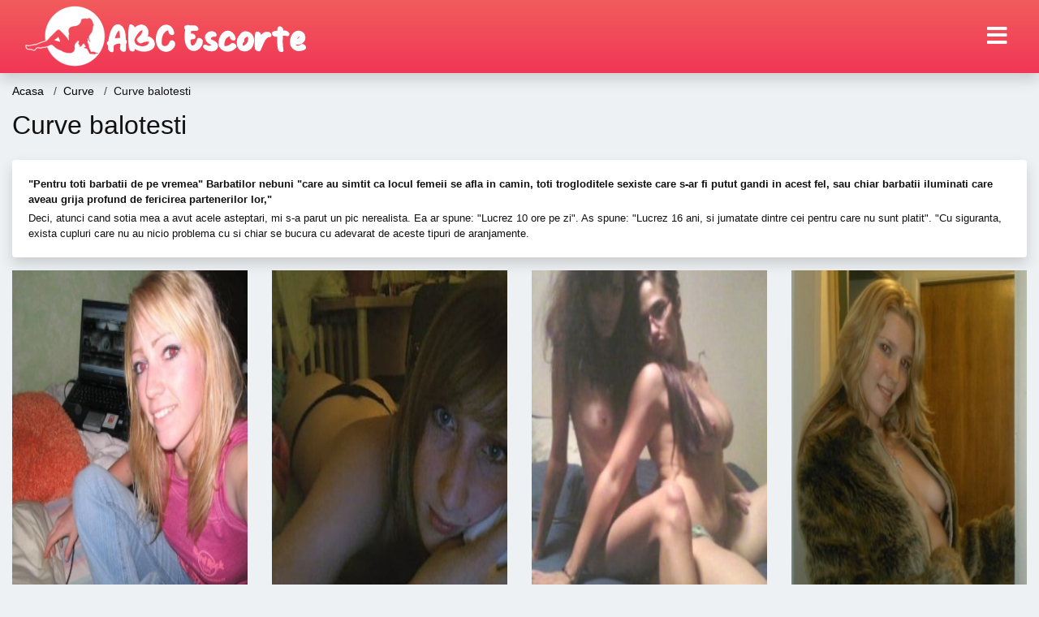

--- FILE ---
content_type: text/html; charset=UTF-8
request_url: https://curve.abcescorte.com/curve-balotesti
body_size: 10038
content:
<!doctype html>
<html lang="ro">
<head>
<meta charset="utf-8">
<meta name="viewport" content="width=device-width, initial-scale=1, shrink-to-fit=no">

<title>Curve balotesti</title>


<link rel="dns-prefetch" href="//www.mediacx.com">
<link rel="dns-prefetch" href="//fonts.googleapis.com">
<link rel="dns-prefetch" href="//cdnjs.cloudflare.com">
<link rel="dns-prefetch" href="//cdn.jsdelivr.net">

<!--<link href="//fonts.googleapis.com/css2?family=Roboto:wght@300;400;600;700;800&display=swap" rel="stylesheet">-->

<link href="//cdnjs.cloudflare.com/ajax/libs/font-awesome/5.13.0/css/all.min.css" rel="stylesheet">

<style>
:root {
    --header-bg-color-from: #f25c5c;
    --header-bg-color-to: #f13656;
    --header-text-color: ;
    --site-bg-color: #eef1f4;
    --site-text-color: #111111;
    --site-link-color: #f13656;
    --site-link-hover-color: #f13656;
    --site-theme-color: #f13656;
    --site-home-slider-bg-color: ;
    --home-newprofiles-bg-color: #ffffff;
    --site-home-icons-color: ;
    --profiles-btn-bg-color: #f13656;
    --profiles-btn-text-color: #ffffff;
}
.hi1 { background-image: url(/upload/abcescorte.com/design/home/sex-escorte-de-lux.jpg) !important;}

</style>

<link href="/assets/css/prod/bootstrap.min.css?v=202204111456" rel="stylesheet">
<link href="/assets/css/prod/styles.css?v=202204111456" rel="stylesheet">

<link rel="canonical" href="https://curve.abcescorte.com/curve-balotesti">
<link rel="shortcut icon" href="https://abcescorte.com/upload/abcescorte.com/design/favicon.png">



<script src="/sixupush.sw.js?version=2.0.1"></script>


</head>
<body>


<div class="">

<header class="mainHeader small">
    
    <div class="position-relative">
        <div class="navbg bg-warning"></div>
        <nav class="navbar navbar-expand-lg navbar-dark shadow py-0">
            <div class="container-fluid">
                <a class="navbar-brand fs20 fs26-md" href="https://abcescorte.com/">
                                        <img src="https://abcescorte.com/upload/abcescorte.com/design/logo.png" alt="" class="img-fluid">
                                    </a>
                <button class="navbar-toggler" type="button" data-toggle="collapse" data-target="#navbarMain" aria-controls="navbarMain" aria-expanded="false" aria-label="Meniu"><span class="navbar-toggler-icon"></span></button>
                <div class="collapse navbar-collapse" id="navbarMain">
                    <ul class="navbar-nav ml-auto align-items-center">
                                                                        <li class="nav-item active dropdown">
                            <a class="nav-link dropdown-toggle_ fs28" href="" role="button" data-toggle="dropdown" aria-haspopup="true" aria-expanded="false">
                                <i class="fas fa-bars d-none d-md-inline-block"></i>
                            </a>
                            <div class="dropdown-menu dropdown-menu-right dropdown-multicol" style="z-index: 999 !important;">
                                <div class="dropdown-row">
                                                                                                                <!-- OLD -->
                                                                                                                                                                                <a class="dropdown-item" href="https://alba.abcescorte.com">Alba</a>
                                                                                            <a class="dropdown-item" href="https://arad.abcescorte.com">Arad</a>
                                                                                            <a class="dropdown-item" href="https://arges.abcescorte.com">Arges</a>
                                                                                            <a class="dropdown-item" href="https://bacau.abcescorte.com">Bacau</a>
                                                                                            <a class="dropdown-item" href="https://bihor.abcescorte.com">Bihor</a>
                                                                                            <a class="dropdown-item" href="https://bistrita-nasaud.abcescorte.com">Bistrita-Nasaud</a>
                                                                                            <a class="dropdown-item" href="https://botosani.abcescorte.com">Botosani</a>
                                                                                            <a class="dropdown-item" href="https://braila.abcescorte.com">Braila</a>
                                                                                            <a class="dropdown-item" href="https://brasov.abcescorte.com">Brasov</a>
                                                                                            <a class="dropdown-item" href="https://bucuresti.abcescorte.com">Bucuresti</a>
                                                                                            <a class="dropdown-item" href="https://buzau.abcescorte.com">Buzau</a>
                                                                                            <a class="dropdown-item" href="https://calarasi.abcescorte.com">Calarasi</a>
                                                                                            <a class="dropdown-item" href="https://caras-severin.abcescorte.com">Caras-Severin</a>
                                                                                            <a class="dropdown-item" href="https://cluj.abcescorte.com">Cluj</a>
                                                                                            <a class="dropdown-item" href="https://constanta.abcescorte.com">Constanta</a>
                                                                                            <a class="dropdown-item" href="https://covasna.abcescorte.com">Covasna</a>
                                                                                            <a class="dropdown-item" href="https://dambovita.abcescorte.com">Dambovita</a>
                                                                                            <a class="dropdown-item" href="https://dolj.abcescorte.com">Dolj</a>
                                                                                            <a class="dropdown-item" href="https://galati.abcescorte.com">Galati</a>
                                                                                            <a class="dropdown-item" href="https://giurgiu.abcescorte.com">Giurgiu</a>
                                                                                            <a class="dropdown-item" href="https://gorj.abcescorte.com">Gorj</a>
                                                                                            <a class="dropdown-item" href="https://harghita.abcescorte.com">Harghita</a>
                                                                                            <a class="dropdown-item" href="https://hunedoara.abcescorte.com">Hunedoara</a>
                                                                                            <a class="dropdown-item" href="https://ialomita.abcescorte.com">Ialomita</a>
                                                                                            <a class="dropdown-item" href="https://iasi.abcescorte.com">Iasi</a>
                                                                                            <a class="dropdown-item" href="https://ilfov.abcescorte.com">Ilfov</a>
                                                                                            <a class="dropdown-item" href="https://maramures.abcescorte.com">Maramures</a>
                                                                                            <a class="dropdown-item" href="https://mehedinti.abcescorte.com">Mehedinti</a>
                                                                                            <a class="dropdown-item" href="https://mures.abcescorte.com">Mures</a>
                                                                                            <a class="dropdown-item" href="https://neamt.abcescorte.com">Neamt</a>
                                                                                            <a class="dropdown-item" href="https://olt.abcescorte.com">Olt</a>
                                                                                            <a class="dropdown-item" href="https://prahova.abcescorte.com">Prahova</a>
                                                                                            <a class="dropdown-item" href="https://salaj.abcescorte.com">Salaj</a>
                                                                                            <a class="dropdown-item" href="https://satu-mare.abcescorte.com">Satu-Mare</a>
                                                                                            <a class="dropdown-item" href="https://sibiu.abcescorte.com">Sibiu</a>
                                                                                            <a class="dropdown-item" href="https://suceava.abcescorte.com">Suceava</a>
                                                                                            <a class="dropdown-item" href="https://teleorman.abcescorte.com">Teleorman</a>
                                                                                            <a class="dropdown-item" href="https://timis.abcescorte.com">Timis</a>
                                                                                            <a class="dropdown-item" href="https://tulcea.abcescorte.com">Tulcea</a>
                                                                                            <a class="dropdown-item" href="https://valcea.abcescorte.com">Valcea</a>
                                                                                            <a class="dropdown-item" href="https://vaslui.abcescorte.com">Vaslui</a>
                                                                                            <a class="dropdown-item" href="https://vrancea.abcescorte.com">Vrancea</a>
                                                                                                                                                                                            </div>
                            </div>
                        </li>
                                            </ul>
                </div>
            </div>
        </nav>
    </div>

    
    
</header>

<div class="container-fluid">


<ul class="breadcrumbs" itemscope="" itemtype="https://schema.org/BreadcrumbList">
    <li itemprop="itemListElement" itemscope="" itemtype="http://schema.org/ListItem">
        <a itemprop="item" href="https://abcescorte.com/"><span itemprop="name">Acasa</span></a>
        <meta itemprop="position" content="1">
    </li>
            <li itemprop="itemListElement" itemscope="" itemtype="http://schema.org/ListItem">
            <a itemprop="item" href="https://curve.abcescorte.com"> <span itemprop="name">Curve</span></a>
            <meta itemprop="position" content="2">
        </li>
        <li class="current">Curve balotesti</li>
    </ul>

<div class="d-flex py-4">
    <h1 class="fs24 fs32-md m-0">Curve balotesti</h1>
</div>




<div class="card border-0 shadow mb-3">
    <div class="card-body fs13">
        <p class="mb-1"><strong>"Pentru toti barbatii de pe vremea" Barbatilor nebuni "care au simtit ca locul femeii se afla in camin, toti trogloditele sexiste care s-ar fi putut gandi in acest fel, sau chiar barbatii iluminati care aveau grija profund de fericirea partenerilor lor," </strong></p>
        <p class="mb-0">Deci, atunci cand sotia mea a avut acele asteptari, mi s-a parut un pic nerealista. Ea ar spune: "Lucrez 10 ore pe zi". As spune: "Lucrez 16 ani, si jumatate dintre cei pentru care nu sunt platit". "Cu siguranta, exista cupluri care nu au nicio problema cu si chiar se bucura cu adevarat de aceste tipuri de aranjamente.</p>
    </div>
</div>


<div class="profilesList mb-4" data-base="https://abcescorte.com">
    <div class="row">
                <div class="col-12 col-sm-6 col-md-4 col-lg-3 d-md-flex">
        <a href="https://abcescorte.com/escorta/13564" class="profile2 d-flex flex-column minw100 mb-3">
            <div class="image flex-shrink-0">
            <img data-original="https://www.mediacx.com/escorte/upload/thumbs/150-8201553_3564.jpg" alt="Andreea24444" class="lazyload img-fluid w-100" style="height: 446px;">
        </div>
        <div class="text text-success ">
            <div class="name fs15 fs17-md pl-2 mb-1">Andreea24444<span class="age fs16">, 26 ani</span></div>
                                                        </div>
            </a>
</div><div class="col-12 col-sm-6 col-md-4 col-lg-3 d-md-flex">
        <a href="https://abcescorte.com/escorta/19135" class="profile2 d-flex flex-column minw100 mb-3">
            <div class="image flex-shrink-0">
            <img data-original="https://www.mediacx.com/sexfete/upload/thumbs/150-8011208_4135.jpg" alt="Alina63442" class="lazyload img-fluid w-100" style="height: 446px;">
        </div>
        <div class="text ">
            <div class="name fs15 fs17-md pl-2 mb-1">Alina63442<span class="age fs16">, 26 ani</span></div>
                                                        </div>
            </a>
</div><div class="col-12 col-sm-6 col-md-4 col-lg-3 d-md-flex">
        <a href="https://abcescorte.com/escorta/17209" class="profile2 d-flex flex-column minw100 mb-3">
            <div class="image flex-shrink-0">
            <img data-original="https://www.mediacx.com/sexfete/upload/thumbs/150-1685644_2209.jpg" alt="Stellablu" class="lazyload img-fluid w-100" style="height: 446px;">
        </div>
        <div class="text ">
            <div class="name fs15 fs17-md pl-2 mb-1">Stellablu<span class="age fs16">, 34 ani</span></div>
                                                        </div>
            </a>
</div><div class="col-12 col-sm-6 col-md-4 col-lg-3 d-md-flex">
        <a href="https://abcescorte.com/escorta/10386" class="profile2 d-flex flex-column minw100 mb-3">
            <div class="image flex-shrink-0">
            <img data-original="https://www.mediacx.com/escorte/upload/thumbs/150-8920334_386.jpg" alt="Elena_9" class="lazyload img-fluid w-100" style="height: 446px;">
        </div>
        <div class="text ">
            <div class="name fs15 fs17-md pl-2 mb-1">Elena_9<span class="age fs16">, 29 ani</span></div>
                                                        </div>
            </a>
</div><div class="col-12 col-sm-6 col-md-4 col-lg-3 d-md-flex">
        <a href="https://abcescorte.com/escorta/15515" class="profile2 d-flex flex-column minw100 mb-3">
            <div class="image flex-shrink-0">
            <img data-original="https://www.mediacx.com/sexfete/upload/thumbs/150-5159143_515.jpg" alt="Stelute" class="lazyload img-fluid w-100" style="height: 446px;">
        </div>
        <div class="text ">
            <div class="name fs15 fs17-md pl-2 mb-1">Stelute<span class="age fs16">, 34 ani</span></div>
                                                        </div>
            </a>
</div><div class="col-12 col-sm-6 col-md-4 col-lg-3 d-md-flex">
        <a href="https://abcescorte.com/escorta/14103" class="profile2 d-flex flex-column minw100 mb-3">
            <div class="image flex-shrink-0">
            <img data-original="https://www.mediacx.com/escorte/upload/thumbs/150-7901659_4103.jpg" alt="Deealove" class="lazyload img-fluid w-100" style="height: 446px;">
        </div>
        <div class="text ">
            <div class="name fs15 fs17-md pl-2 mb-1">Deealove<span class="age fs16">, 34 ani</span></div>
                                                        </div>
            </a>
</div><div class="col-12 col-sm-6 col-md-4 col-lg-3 d-md-flex">
        <a href="https://abcescorte.com/escorta/19469" class="profile2 d-flex flex-column minw100 mb-3">
            <div class="image flex-shrink-0">
            <img data-original="https://www.mediacx.com/sexfete/upload/thumbs/150-4056942_4469.jpg" alt="Elenuk" class="lazyload img-fluid w-100" style="height: 446px;">
        </div>
        <div class="text ">
            <div class="name fs15 fs17-md pl-2 mb-1">Elenuk<span class="age fs16">, 30 ani</span></div>
                                                        </div>
            </a>
</div><div class="col-12 col-sm-6 col-md-4 col-lg-3 d-md-flex">
        <a href="https://abcescorte.com/escorta/16152" class="profile2 d-flex flex-column minw100 mb-3">
            <div class="image flex-shrink-0">
            <img data-original="https://www.mediacx.com/sexfete/upload/thumbs/150-9068376_1152.jpg" alt="Elysza" class="lazyload img-fluid w-100" style="height: 446px;">
        </div>
        <div class="text ">
            <div class="name fs15 fs17-md pl-2 mb-1">Elysza<span class="age fs16">, 31 ani</span></div>
                                                        </div>
            </a>
</div>    </div>
</div>

<div class="card border-0 shadow mb-3">
    <div class="card-body fs13">
        <p class="mb-1"><strong>Majoritatea Blocului Quebecois si NDP, si unele conservatoare, vor vota, oferind suporterilor 55 - 60 voturi.</strong></p>
        <p class="mb-0">Multi oponenti liberali ai proiectului de lege spun ca raspund pur si simplu la opiniile reprezentantilor lor. Ei au spus ca au fost inundati de plangeri in calea lor de cand guvernul a anuntat mutarea in iunie. "Ba chiar urasc sa merg la magazinul alimentar. Oamenii te prind doar de brat si spun, ce se intampla in Ottawa?</p>
    </div>
</div>


<div class="profilesList mb-4" data-base="https://abcescorte.com">
    <div class="row">
                <div class="col-12 col-sm-6 col-md-4 col-lg-3 d-md-flex">
        <a href="https://abcescorte.com/escorta/10473" class="profile2 d-flex flex-column minw100 mb-3">
            <div class="image flex-shrink-0">
            <img data-original="https://www.mediacx.com/escorte/upload/thumbs/150-8341153_473.jpg" alt="Korra" class="lazyload img-fluid w-100" style="height: 446px;">
        </div>
        <div class="text ">
            <div class="name fs15 fs17-md pl-2 mb-1">Korra<span class="age fs16">, 33 ani</span></div>
                                                        </div>
            </a>
</div><div class="col-12 col-sm-6 col-md-4 col-lg-3 d-md-flex">
        <a href="https://abcescorte.com/escorta/15775" class="profile2 d-flex flex-column minw100 mb-3">
            <div class="image flex-shrink-0">
            <img data-original="https://www.mediacx.com/sexfete/upload/thumbs/150-5593683_775.jpg" alt="Chirvas_laura" class="lazyload img-fluid w-100" style="height: 446px;">
        </div>
        <div class="text ">
            <div class="name fs15 fs17-md pl-2 mb-1">Chirvas_laura<span class="age fs16">, 35 ani</span></div>
                                                        </div>
            </a>
</div><div class="col-12 col-sm-6 col-md-4 col-lg-3 d-md-flex">
        <a href="https://abcescorte.com/escorta/11300" class="profile2 d-flex flex-column minw100 mb-3">
            <div class="image flex-shrink-0">
            <img data-original="https://www.mediacx.com/escorte/upload/thumbs/150-1929721_1300.jpg" alt="B3b3la" class="lazyload img-fluid w-100" style="height: 446px;">
        </div>
        <div class="text ">
            <div class="name fs15 fs17-md pl-2 mb-1">B3b3la<span class="age fs16">, 34 ani</span></div>
                                                        </div>
            </a>
</div><div class="col-12 col-sm-6 col-md-4 col-lg-3 d-md-flex">
        <a href="https://abcescorte.com/escorta/15469" class="profile2 d-flex flex-column minw100 mb-3">
            <div class="image flex-shrink-0">
            <img data-original="https://www.mediacx.com/sexfete/upload/thumbs/150-2965791_469.jpg" alt="Faith_it" class="lazyload img-fluid w-100" style="height: 446px;">
        </div>
        <div class="text ">
            <div class="name fs15 fs17-md pl-2 mb-1">Faith_it<span class="age fs16">, 31 ani</span></div>
                                                        </div>
            </a>
</div><div class="col-12 col-sm-6 col-md-4 col-lg-3 d-md-flex">
        <a href="https://abcescorte.com/escorta/17705" class="profile2 d-flex flex-column minw100 mb-3">
            <div class="image flex-shrink-0">
            <img data-original="https://www.mediacx.com/sexfete/upload/thumbs/150-1014334_2705.jpg" alt="Carmenaviva" class="lazyload img-fluid w-100" style="height: 446px;">
        </div>
        <div class="text ">
            <div class="name fs15 fs17-md pl-2 mb-1">Carmenaviva<span class="age fs16">, 28 ani</span></div>
                                                        </div>
            </a>
</div><div class="col-12 col-sm-6 col-md-4 col-lg-3 d-md-flex">
        <a href="https://abcescorte.com/escorta/14415" class="profile2 d-flex flex-column minw100 mb-3">
            <div class="image flex-shrink-0">
            <img data-original="https://www.mediacx.com/escorte/upload/thumbs/150-1647858_4415.jpg" alt="Carinab" class="lazyload img-fluid w-100" style="height: 446px;">
        </div>
        <div class="text ">
            <div class="name fs15 fs17-md pl-2 mb-1">Carinab<span class="age fs16">, 26 ani</span></div>
                                                        </div>
            </a>
</div><div class="col-12 col-sm-6 col-md-4 col-lg-3 d-md-flex">
        <a href="https://abcescorte.com/escorta/12716" class="profile2 d-flex flex-column minw100 mb-3">
            <div class="image flex-shrink-0">
            <img data-original="https://www.mediacx.com/escorte/upload/thumbs/150-9450977_2716.jpg" alt="Popanarcisa" class="lazyload img-fluid w-100" style="height: 446px;">
        </div>
        <div class="text ">
            <div class="name fs15 fs17-md pl-2 mb-1">Popanarcisa<span class="age fs16">, 26 ani</span></div>
                                                        </div>
            </a>
</div><div class="col-12 col-sm-6 col-md-4 col-lg-3 d-md-flex">
        <a href="https://abcescorte.com/escorta/14094" class="profile2 d-flex flex-column minw100 mb-3">
            <div class="image flex-shrink-0">
            <img data-original="https://www.mediacx.com/escorte/upload/thumbs/150-4429837_4094.jpg" alt="Carla_l64" class="lazyload img-fluid w-100" style="height: 446px;">
        </div>
        <div class="text ">
            <div class="name fs15 fs17-md pl-2 mb-1">Carla_l64<span class="age fs16">, 34 ani</span></div>
                                                        </div>
            </a>
</div>    </div>
</div>

<div class="card border-0 shadow mb-3">
    <div class="card-body fs13">
        <p class="mb-1"><strong>Dar scenele de sex sunt coapte atat pentru esecurile comunicarii, cat si pentru abuzurile deliberate de putere, care, in absenta unui protocol clar, pot fi greu de diferentiat.</strong></p>
        <p class="mb-0">In decembrie, The Hollywood Reporter a raportat ca Ruth Wilson a parasit "The Affair" din Showtime in parte din cauza modului in care au fost gestionate scenele de sex ale emisiunii; surse au sustinut ca s-a simtit presata peste nivelul ei de confort pe platou si ignorata cand a luat obiectii cu frecventa nuditatii din emisiune.</p>
    </div>
</div>


<div class="profilesList mb-4" data-base="https://abcescorte.com">
    <div class="row">
                <div class="col-12 col-sm-6 col-md-4 col-lg-3 d-md-flex">
        <a href="https://abcescorte.com/escorta/11110" class="profile2 d-flex flex-column minw100 mb-3">
            <div class="image flex-shrink-0">
            <img data-original="https://www.mediacx.com/escorte/upload/thumbs/150-6753895_1110.jpg" alt="Oana_cristina" class="lazyload img-fluid w-100" style="height: 446px;">
        </div>
        <div class="text ">
            <div class="name fs15 fs17-md pl-2 mb-1">Oana_cristina<span class="age fs16">, 34 ani</span></div>
                                                        </div>
            </a>
</div><div class="col-12 col-sm-6 col-md-4 col-lg-3 d-md-flex">
        <a href="https://abcescorte.com/escorta/19617" class="profile2 d-flex flex-column minw100 mb-3">
            <div class="image flex-shrink-0">
            <img data-original="https://www.mediacx.com/sexfete/upload/thumbs/150-2160001_4617.jpg" alt="Marinmariana1957" class="lazyload img-fluid w-100" style="height: 446px;">
        </div>
        <div class="text ">
            <div class="name fs15 fs17-md pl-2 mb-1">Marinmariana1957<span class="age fs16">, 25 ani</span></div>
                                                        </div>
            </a>
</div><div class="col-12 col-sm-6 col-md-4 col-lg-3 d-md-flex">
        <a href="https://abcescorte.com/escorta/13183" class="profile2 d-flex flex-column minw100 mb-3">
            <div class="image flex-shrink-0">
            <img data-original="https://www.mediacx.com/escorte/upload/thumbs/150-7260019_3183.jpg" alt="Kkarina" class="lazyload img-fluid w-100" style="height: 446px;">
        </div>
        <div class="text ">
            <div class="name fs15 fs17-md pl-2 mb-1">Kkarina<span class="age fs16">, 26 ani</span></div>
                                                        </div>
            </a>
</div><div class="col-12 col-sm-6 col-md-4 col-lg-3 d-md-flex">
        <a href="https://abcescorte.com/escorta/19412" class="profile2 d-flex flex-column minw100 mb-3">
            <div class="image flex-shrink-0">
            <img data-original="https://www.mediacx.com/sexfete/upload/thumbs/150-8971606_4412.jpg" alt="Alinushhh4u" class="lazyload img-fluid w-100" style="height: 446px;">
        </div>
        <div class="text ">
            <div class="name fs15 fs17-md pl-2 mb-1">Alinushhh4u<span class="age fs16">, 32 ani</span></div>
                                                        </div>
            </a>
</div><div class="col-12 col-sm-6 col-md-4 col-lg-3 d-md-flex">
        <a href="https://abcescorte.com/escorta/10577" class="profile2 d-flex flex-column minw100 mb-3">
            <div class="image flex-shrink-0">
            <img data-original="https://www.mediacx.com/escorte/upload/thumbs/150-3124010_577.jpg" alt="Nathalia_judith85" class="lazyload img-fluid w-100" style="height: 446px;">
        </div>
        <div class="text ">
            <div class="name fs15 fs17-md pl-2 mb-1">Nathalia_judith85<span class="age fs16">, 29 ani</span></div>
                                                        </div>
            </a>
</div><div class="col-12 col-sm-6 col-md-4 col-lg-3 d-md-flex">
        <a href="https://abcescorte.com/escorta/17584" class="profile2 d-flex flex-column minw100 mb-3">
            <div class="image flex-shrink-0">
            <img data-original="https://www.mediacx.com/sexfete/upload/thumbs/150-7053187_2584.jpg" alt="Andreea20" class="lazyload img-fluid w-100" style="height: 446px;">
        </div>
        <div class="text ">
            <div class="name fs15 fs17-md pl-2 mb-1">Andreea20<span class="age fs16">, 29 ani</span></div>
                                                        </div>
            </a>
</div><div class="col-12 col-sm-6 col-md-4 col-lg-3 d-md-flex">
        <a href="https://abcescorte.com/escorta/15246" class="profile2 d-flex flex-column minw100 mb-3">
            <div class="image flex-shrink-0">
            <img data-original="https://www.mediacx.com/sexfete/upload/thumbs/150-8916195_246.jpg" alt="Addyyna" class="lazyload img-fluid w-100" style="height: 446px;">
        </div>
        <div class="text ">
            <div class="name fs15 fs17-md pl-2 mb-1">Addyyna<span class="age fs16">, 30 ani</span></div>
                                                        </div>
            </a>
</div><div class="col-12 col-sm-6 col-md-4 col-lg-3 d-md-flex">
        <a href="https://abcescorte.com/escorta/16981" class="profile2 d-flex flex-column minw100 mb-3">
            <div class="image flex-shrink-0">
            <img data-original="https://www.mediacx.com/sexfete/upload/thumbs/150-1003971_1981.jpg" alt="Lookingforfun8003" class="lazyload img-fluid w-100" style="height: 446px;">
        </div>
        <div class="text ">
            <div class="name fs15 fs17-md pl-2 mb-1">Lookingforfun8003<span class="age fs16">, 30 ani</span></div>
                                                        </div>
            </a>
</div>    </div>
</div>

<div class="card border-0 shadow mb-3">
    <div class="card-body fs13">
        <p class="mb-1"><strong>Dupa ce copiii au fost gasiti in Florida luna urmatoare, au fost intervievati de detectivi.</strong></p>
        <p class="mb-0">Copiii le-au spus politistilor din Tallahassee ca sunt "inrolati la o" scoala inteligenta "din Mexic si nu pot oferi nicio informatie pozitiva cu privire la parintii lor", se arata intr-un dosar. Copiii erau extrem de flamanzi si urinati si defecati pe podea in timpul interviurilor. Copiii "au vorbit si despre alti copii din Washington DC si au declarat ca sunt sub controlul" apelantului de joc ", [redacut]", se arata in dosar.</p>
    </div>
</div>


<div class="profilesList mb-4" data-base="https://abcescorte.com">
    <div class="row">
                <div class="col-12 col-sm-6 col-md-4 col-lg-3 d-md-flex">
        <a href="https://abcescorte.com/escorta/13120" class="profile2 d-flex flex-column minw100 mb-3">
            <div class="image flex-shrink-0">
            <img data-original="https://www.mediacx.com/escorte/upload/thumbs/150-7943565_3120.jpg" alt="Dianah" class="lazyload img-fluid w-100" style="height: 446px;">
        </div>
        <div class="text ">
            <div class="name fs15 fs17-md pl-2 mb-1">Dianah<span class="age fs16">, 34 ani</span></div>
                                                        </div>
            </a>
</div><div class="col-12 col-sm-6 col-md-4 col-lg-3 d-md-flex">
        <a href="https://abcescorte.com/escorta/19530" class="profile2 d-flex flex-column minw100 mb-3">
            <div class="image flex-shrink-0">
            <img data-original="https://www.mediacx.com/sexfete/upload/thumbs/150-2309317_4530.jpg" alt="Bernadette" class="lazyload img-fluid w-100" style="height: 446px;">
        </div>
        <div class="text ">
            <div class="name fs15 fs17-md pl-2 mb-1">Bernadette<span class="age fs16">, 29 ani</span></div>
                                                        </div>
            </a>
</div><div class="col-12 col-sm-6 col-md-4 col-lg-3 d-md-flex">
        <a href="https://abcescorte.com/escorta/12120" class="profile2 d-flex flex-column minw100 mb-3">
            <div class="image flex-shrink-0">
            <img data-original="https://www.mediacx.com/escorte/upload/thumbs/150-3248707_2120.jpg" alt="Ankiss" class="lazyload img-fluid w-100" style="height: 446px;">
        </div>
        <div class="text ">
            <div class="name fs15 fs17-md pl-2 mb-1">Ankiss<span class="age fs16">, 33 ani</span></div>
                                                        </div>
            </a>
</div><div class="col-12 col-sm-6 col-md-4 col-lg-3 d-md-flex">
        <a href="https://abcescorte.com/escorta/15462" class="profile2 d-flex flex-column minw100 mb-3">
            <div class="image flex-shrink-0">
            <img data-original="https://www.mediacx.com/sexfete/upload/thumbs/150-8950885_462.jpg" alt="Lisa1975" class="lazyload img-fluid w-100" style="height: 446px;">
        </div>
        <div class="text ">
            <div class="name fs15 fs17-md pl-2 mb-1">Lisa1975<span class="age fs16">, 29 ani</span></div>
                                                        </div>
            </a>
</div><div class="col-12 col-sm-6 col-md-4 col-lg-3 d-md-flex">
        <a href="https://abcescorte.com/escorta/14302" class="profile2 d-flex flex-column minw100 mb-3">
            <div class="image flex-shrink-0">
            <img data-original="https://www.mediacx.com/escorte/upload/thumbs/150-4575705_4302.jpg" alt="Fata" class="lazyload img-fluid w-100" style="height: 446px;">
        </div>
        <div class="text ">
            <div class="name fs15 fs17-md pl-2 mb-1">Fata<span class="age fs16">, 29 ani</span></div>
                                                        </div>
            </a>
</div><div class="col-12 col-sm-6 col-md-4 col-lg-3 d-md-flex">
        <a href="https://abcescorte.com/escorta/11351" class="profile2 d-flex flex-column minw100 mb-3">
            <div class="image flex-shrink-0">
            <img data-original="https://www.mediacx.com/escorte/upload/thumbs/150-3187007_1351.jpg" alt="Prin" class="lazyload img-fluid w-100" style="height: 446px;">
        </div>
        <div class="text ">
            <div class="name fs15 fs17-md pl-2 mb-1">Prin<span class="age fs16">, 28 ani</span></div>
                                                        </div>
            </a>
</div><div class="col-12 col-sm-6 col-md-4 col-lg-3 d-md-flex">
        <a href="https://abcescorte.com/escorta/15243" class="profile2 d-flex flex-column minw100 mb-3">
            <div class="image flex-shrink-0">
            <img data-original="https://www.mediacx.com/sexfete/upload/thumbs/150-6225443_243.jpg" alt="Ady_elena" class="lazyload img-fluid w-100" style="height: 446px;">
        </div>
        <div class="text ">
            <div class="name fs15 fs17-md pl-2 mb-1">Ady_elena<span class="age fs16">, 29 ani</span></div>
                                                        </div>
            </a>
</div><div class="col-12 col-sm-6 col-md-4 col-lg-3 d-md-flex">
        <a href="https://abcescorte.com/escorta/12053" class="profile2 d-flex flex-column minw100 mb-3">
            <div class="image flex-shrink-0">
            <img data-original="https://www.mediacx.com/escorte/upload/thumbs/150-3451278_2053.jpg" alt="Ralla" class="lazyload img-fluid w-100" style="height: 446px;">
        </div>
        <div class="text ">
            <div class="name fs15 fs17-md pl-2 mb-1">Ralla<span class="age fs16">, 27 ani</span></div>
                                                        </div>
            </a>
</div>    </div>
</div>

<div class="card border-0 shadow mb-3">
    <div class="card-body fs13">
        <p class="mb-1"><strong>"Obsesie putin probabila" a fost mentionata intr-un Newsweek recentcover-ul lui Katie Roiphe care a explorat interesul reinnoit pentru S&M in randul femeilor mai tinere, iar apoi a fost rasturnata pe carbuni de Virginia Heffernan intr-o respingere a </strong></p>
        <p class="mb-0">Ea si concluzioneaza ca are nevoie de un premiu Nobel pentru onestitatea salbatica si proza â€‹â€‹lapidara? Nu cum imi amintesc. A lua ceva, ceva nu este in regula cu Daphne Merkin. " (La care voi adauga doar ca raspunsul lui Heffernan mi-a pus in minte o remarca pe care jurnalistul Richard Goldstein a facut-o candva despre o scena de sex infam in Last Tango din Paris : "Nu exista unitate in fanteziile oamenilor; unii dintre noi vor crede intotdeauna un stick de unt este pentru paine.</p>
    </div>
</div>


<div class="profilesList mb-4" data-base="https://abcescorte.com">
    <div class="row">
                <div class="col-12 col-sm-6 col-md-4 col-lg-3 d-md-flex">
        <a href="https://abcescorte.com/escorta/17301" class="profile2 d-flex flex-column minw100 mb-3">
            <div class="image flex-shrink-0">
            <img data-original="https://www.mediacx.com/sexfete/upload/thumbs/150-4774282_2301.jpg" alt="Radescu" class="lazyload img-fluid w-100" style="height: 446px;">
        </div>
        <div class="text ">
            <div class="name fs15 fs17-md pl-2 mb-1">Radescu<span class="age fs16">, 29 ani</span></div>
                                                        </div>
            </a>
</div><div class="col-12 col-sm-6 col-md-4 col-lg-3 d-md-flex">
        <a href="https://abcescorte.com/escorta/13340" class="profile2 d-flex flex-column minw100 mb-3">
            <div class="image flex-shrink-0">
            <img data-original="https://www.mediacx.com/escorte/upload/thumbs/150-4850697_3340.jpg" alt="Iulianah" class="lazyload img-fluid w-100" style="height: 446px;">
        </div>
        <div class="text ">
            <div class="name fs15 fs17-md pl-2 mb-1">Iulianah<span class="age fs16">, 35 ani</span></div>
                                                        </div>
            </a>
</div><div class="col-12 col-sm-6 col-md-4 col-lg-3 d-md-flex">
        <a href="https://abcescorte.com/escorta/11492" class="profile2 d-flex flex-column minw100 mb-3">
            <div class="image flex-shrink-0">
            <img data-original="https://www.mediacx.com/escorte/upload/thumbs/150-4758384_1492.jpg" alt="Laurenta" class="lazyload img-fluid w-100" style="height: 446px;">
        </div>
        <div class="text ">
            <div class="name fs15 fs17-md pl-2 mb-1">Laurenta<span class="age fs16">, 25 ani</span></div>
                                                        </div>
            </a>
</div><div class="col-12 col-sm-6 col-md-4 col-lg-3 d-md-flex">
        <a href="https://abcescorte.com/escorta/17945" class="profile2 d-flex flex-column minw100 mb-3">
            <div class="image flex-shrink-0">
            <img data-original="https://www.mediacx.com/sexfete/upload/thumbs/150-3813451_2945.jpg" alt="Chansondeau" class="lazyload img-fluid w-100" style="height: 446px;">
        </div>
        <div class="text ">
            <div class="name fs15 fs17-md pl-2 mb-1">Chansondeau<span class="age fs16">, 30 ani</span></div>
                                                        </div>
            </a>
</div><div class="col-12 col-sm-6 col-md-4 col-lg-3 d-md-flex">
        <a href="https://abcescorte.com/escorta/10775" class="profile2 d-flex flex-column minw100 mb-3">
            <div class="image flex-shrink-0">
            <img data-original="https://www.mediacx.com/escorte/upload/thumbs/150-7258104_775.jpg" alt="Alexa_tm" class="lazyload img-fluid w-100" style="height: 446px;">
        </div>
        <div class="text ">
            <div class="name fs15 fs17-md pl-2 mb-1">Alexa_tm<span class="age fs16">, 30 ani</span></div>
                                                        </div>
            </a>
</div><div class="col-12 col-sm-6 col-md-4 col-lg-3 d-md-flex">
        <a href="https://abcescorte.com/escorta/10715" class="profile2 d-flex flex-column minw100 mb-3">
            <div class="image flex-shrink-0">
            <img data-original="https://www.mediacx.com/escorte/upload/thumbs/150-4774621_715.jpg" alt="Daiana2008" class="lazyload img-fluid w-100" style="height: 446px;">
        </div>
        <div class="text ">
            <div class="name fs15 fs17-md pl-2 mb-1">Daiana2008<span class="age fs16">, 31 ani</span></div>
                                                        </div>
            </a>
</div><div class="col-12 col-sm-6 col-md-4 col-lg-3 d-md-flex">
        <a href="https://abcescorte.com/escorta/18397" class="profile2 d-flex flex-column minw100 mb-3">
            <div class="image flex-shrink-0">
            <img data-original="https://www.mediacx.com/sexfete/upload/thumbs/150-9268298_3397.jpg" alt="Adina2ch" class="lazyload img-fluid w-100" style="height: 446px;">
        </div>
        <div class="text ">
            <div class="name fs15 fs17-md pl-2 mb-1">Adina2ch<span class="age fs16">, 27 ani</span></div>
                                                        </div>
            </a>
</div><div class="col-12 col-sm-6 col-md-4 col-lg-3 d-md-flex">
        <a href="https://abcescorte.com/escorta/12093" class="profile2 d-flex flex-column minw100 mb-3">
            <div class="image flex-shrink-0">
            <img data-original="https://www.mediacx.com/escorte/upload/thumbs/150-7371622_2093.jpg" alt="Foxy06" class="lazyload img-fluid w-100" style="height: 446px;">
        </div>
        <div class="text ">
            <div class="name fs15 fs17-md pl-2 mb-1">Foxy06<span class="age fs16">, 31 ani</span></div>
                                                        </div>
            </a>
</div>    </div>
</div>

<div class="card border-0 shadow mb-3">
    <div class="card-body fs13">
        <p class="mb-1"><strong>Si aceasta disparitate tinde sa nu se extinda nici in timp.</strong></p>
        <p class="mb-0">In general, barbatii pot reusi sa isi doreasca ceea ce au deja, in timp ce femeile se lupta cu asta. Marta Meana, de la Universitatea din Nevada, din Las Vegas, a exprimat-o, pur si simplu, intr-un interviu cu mine la conferinta anuala a Societatii pentru terapie sexuala si cercetare din 2017. "Relatiile de lunga durata sunt dure la dorinta si in special la dorinta feminina ", a spus ea. spus.</p>
    </div>
</div>


<div class="profilesList mb-4" data-base="https://abcescorte.com">
    <div class="row">
                <div class="col-12 col-sm-6 col-md-4 col-lg-3 d-md-flex">
        <a href="https://abcescorte.com/escorta/16446" class="profile2 d-flex flex-column minw100 mb-3">
            <div class="image flex-shrink-0">
            <img data-original="https://www.mediacx.com/sexfete/upload/thumbs/150-6728879_1446.jpg" alt="Passiflora" class="lazyload img-fluid w-100" style="height: 446px;">
        </div>
        <div class="text ">
            <div class="name fs15 fs17-md pl-2 mb-1">Passiflora<span class="age fs16">, 25 ani</span></div>
                                                        </div>
            </a>
</div><div class="col-12 col-sm-6 col-md-4 col-lg-3 d-md-flex">
        <a href="https://abcescorte.com/escorta/18276" class="profile2 d-flex flex-column minw100 mb-3">
            <div class="image flex-shrink-0">
            <img data-original="https://www.mediacx.com/sexfete/upload/thumbs/150-4487352_3276.jpg" alt="Miruna26" class="lazyload img-fluid w-100" style="height: 446px;">
        </div>
        <div class="text ">
            <div class="name fs15 fs17-md pl-2 mb-1">Miruna26<span class="age fs16">, 26 ani</span></div>
                                                        </div>
            </a>
</div><div class="col-12 col-sm-6 col-md-4 col-lg-3 d-md-flex">
        <a href="https://abcescorte.com/escorta/11454" class="profile2 d-flex flex-column minw100 mb-3">
            <div class="image flex-shrink-0">
            <img data-original="https://www.mediacx.com/escorte/upload/thumbs/150-9273256_1454.jpg" alt="Clara_z" class="lazyload img-fluid w-100" style="height: 446px;">
        </div>
        <div class="text ">
            <div class="name fs15 fs17-md pl-2 mb-1">Clara_z<span class="age fs16">, 28 ani</span></div>
                                                        </div>
            </a>
</div><div class="col-12 col-sm-6 col-md-4 col-lg-3 d-md-flex">
        <a href="https://abcescorte.com/escorta/19376" class="profile2 d-flex flex-column minw100 mb-3">
            <div class="image flex-shrink-0">
            <img data-original="https://www.mediacx.com/sexfete/upload/thumbs/150-5717546_4376.jpg" alt="Iuliana25" class="lazyload img-fluid w-100" style="height: 446px;">
        </div>
        <div class="text ">
            <div class="name fs15 fs17-md pl-2 mb-1">Iuliana25<span class="age fs16">, 30 ani</span></div>
                                                        </div>
            </a>
</div><div class="col-12 col-sm-6 col-md-4 col-lg-3 d-md-flex">
        <a href="https://abcescorte.com/escorta/14245" class="profile2 d-flex flex-column minw100 mb-3">
            <div class="image flex-shrink-0">
            <img data-original="https://www.mediacx.com/escorte/upload/thumbs/150-7337216_4245.jpg" alt="Claudia1979" class="lazyload img-fluid w-100" style="height: 446px;">
        </div>
        <div class="text ">
            <div class="name fs15 fs17-md pl-2 mb-1">Claudia1979<span class="age fs16">, 32 ani</span></div>
                                                        </div>
            </a>
</div><div class="col-12 col-sm-6 col-md-4 col-lg-3 d-md-flex">
        <a href="https://abcescorte.com/escorta/15492" class="profile2 d-flex flex-column minw100 mb-3">
            <div class="image flex-shrink-0">
            <img data-original="https://www.mediacx.com/sexfete/upload/thumbs/150-6141792_492.jpg" alt="Nina2883" class="lazyload img-fluid w-100" style="height: 446px;">
        </div>
        <div class="text ">
            <div class="name fs15 fs17-md pl-2 mb-1">Nina2883<span class="age fs16">, 28 ani</span></div>
                                                        </div>
            </a>
</div><div class="col-12 col-sm-6 col-md-4 col-lg-3 d-md-flex">
        <a href="https://abcescorte.com/escorta/17394" class="profile2 d-flex flex-column minw100 mb-3">
            <div class="image flex-shrink-0">
            <img data-original="https://www.mediacx.com/sexfete/upload/thumbs/150-6119343_2394.jpg" alt="Mariaciobanu" class="lazyload img-fluid w-100" style="height: 446px;">
        </div>
        <div class="text ">
            <div class="name fs15 fs17-md pl-2 mb-1">Mariaciobanu<span class="age fs16">, 33 ani</span></div>
                                                        </div>
            </a>
</div><div class="col-12 col-sm-6 col-md-4 col-lg-3 d-md-flex">
        <a href="https://abcescorte.com/escorta/11998" class="profile2 d-flex flex-column minw100 mb-3">
            <div class="image flex-shrink-0">
            <img data-original="https://www.mediacx.com/escorte/upload/thumbs/150-5824858_1998.jpg" alt="Marlies" class="lazyload img-fluid w-100" style="height: 446px;">
        </div>
        <div class="text ">
            <div class="name fs15 fs17-md pl-2 mb-1">Marlies<span class="age fs16">, 29 ani</span></div>
                                                        </div>
            </a>
</div>    </div>
</div>

<div class="card border-0 shadow mb-3">
    <div class="card-body fs13">
        <p class="mb-1"><strong>Stapanul coapseiPozitia: culcati-va pe spate, cu picioarele indoite si usor departate.</strong></p>
        <p class="mb-0">Spune-i una dintre coapse, in stil cowgirl invers. Ar trebui sa-ti tina genunchiul si sa-l foloseasca pentru sustinere in timp ce urca in sus si in jos. De ce: Aceasta este o pozitie excelenta pentru femeile care nu fac orgasm usor. Aveti acces prim-punct G, mainile dvs. sunt libere sa-i cutreiere intregul corp, iar vulva ei este perfect pozitionata pentru a se freca de coapsa superioara.</p>
    </div>
</div>


<div class="profilesList mb-4" data-base="https://abcescorte.com">
    <div class="row">
                <div class="col-12 col-sm-6 col-md-4 col-lg-3 d-md-flex">
        <a href="https://abcescorte.com/escorta/17454" class="profile2 d-flex flex-column minw100 mb-3">
            <div class="image flex-shrink-0">
            <img data-original="https://www.mediacx.com/sexfete/upload/thumbs/150-9432037_2454.jpg" alt="Ramona37" class="lazyload img-fluid w-100" style="height: 446px;">
        </div>
        <div class="text ">
            <div class="name fs15 fs17-md pl-2 mb-1">Ramona37<span class="age fs16">, 31 ani</span></div>
                                                        </div>
            </a>
</div><div class="col-12 col-sm-6 col-md-4 col-lg-3 d-md-flex">
        <a href="https://abcescorte.com/escorta/16486" class="profile2 d-flex flex-column minw100 mb-3">
            <div class="image flex-shrink-0">
            <img data-original="https://www.mediacx.com/sexfete/upload/thumbs/150-6110516_1486.jpg" alt="Inger_pierdut" class="lazyload img-fluid w-100" style="height: 446px;">
        </div>
        <div class="text ">
            <div class="name fs15 fs17-md pl-2 mb-1">Inger_pierdut<span class="age fs16">, 33 ani</span></div>
                                                        </div>
            </a>
</div><div class="col-12 col-sm-6 col-md-4 col-lg-3 d-md-flex">
        <a href="https://abcescorte.com/escorta/18557" class="profile2 d-flex flex-column minw100 mb-3">
            <div class="image flex-shrink-0">
            <img data-original="https://www.mediacx.com/sexfete/upload/thumbs/150-2317344_3557.jpg" alt="Maggirom" class="lazyload img-fluid w-100" style="height: 446px;">
        </div>
        <div class="text ">
            <div class="name fs15 fs17-md pl-2 mb-1">Maggirom<span class="age fs16">, 31 ani</span></div>
                                                        </div>
            </a>
</div><div class="col-12 col-sm-6 col-md-4 col-lg-3 d-md-flex">
        <a href="https://abcescorte.com/escorta/16531" class="profile2 d-flex flex-column minw100 mb-3">
            <div class="image flex-shrink-0">
            <img data-original="https://www.mediacx.com/sexfete/upload/thumbs/150-5298266_1531.jpg" alt="Oana85" class="lazyload img-fluid w-100" style="height: 446px;">
        </div>
        <div class="text ">
            <div class="name fs15 fs17-md pl-2 mb-1">Oana85<span class="age fs16">, 29 ani</span></div>
                                                        </div>
            </a>
</div><div class="col-12 col-sm-6 col-md-4 col-lg-3 d-md-flex">
        <a href="https://abcescorte.com/escorta/16811" class="profile2 d-flex flex-column minw100 mb-3">
            <div class="image flex-shrink-0">
            <img data-original="https://www.mediacx.com/sexfete/upload/thumbs/150-2343493_1811.jpg" alt="Boadicea" class="lazyload img-fluid w-100" style="height: 446px;">
        </div>
        <div class="text ">
            <div class="name fs15 fs17-md pl-2 mb-1">Boadicea<span class="age fs16">, 34 ani</span></div>
                                                        </div>
            </a>
</div><div class="col-12 col-sm-6 col-md-4 col-lg-3 d-md-flex">
        <a href="https://abcescorte.com/escorta/14093" class="profile2 d-flex flex-column minw100 mb-3">
            <div class="image flex-shrink-0">
            <img data-original="https://www.mediacx.com/escorte/upload/thumbs/150-2773336_4093.jpg" alt="Ionela82an" class="lazyload img-fluid w-100" style="height: 446px;">
        </div>
        <div class="text ">
            <div class="name fs15 fs17-md pl-2 mb-1">Ionela82an<span class="age fs16">, 32 ani</span></div>
                                                        </div>
            </a>
</div><div class="col-12 col-sm-6 col-md-4 col-lg-3 d-md-flex">
        <a href="https://abcescorte.com/escorta/13669" class="profile2 d-flex flex-column minw100 mb-3">
            <div class="image flex-shrink-0">
            <img data-original="https://www.mediacx.com/escorte/upload/thumbs/150-1192223_3669.jpg" alt="Speranata54" class="lazyload img-fluid w-100" style="height: 446px;">
        </div>
        <div class="text ">
            <div class="name fs15 fs17-md pl-2 mb-1">Speranata54<span class="age fs16">, 25 ani</span></div>
                                                        </div>
            </a>
</div><div class="col-12 col-sm-6 col-md-4 col-lg-3 d-md-flex">
        <a href="https://abcescorte.com/escorta/10153" class="profile2 d-flex flex-column minw100 mb-3">
            <div class="image flex-shrink-0">
            <img data-original="https://www.mediacx.com/escorte/upload/thumbs/150-4077233_153.jpg" alt="Stemitiger" class="lazyload img-fluid w-100" style="height: 446px;">
        </div>
        <div class="text ">
            <div class="name fs15 fs17-md pl-2 mb-1">Stemitiger<span class="age fs16">, 30 ani</span></div>
                                                        </div>
            </a>
</div>    </div>
</div>

<div class="card border-0 shadow mb-3">
    <div class="card-body fs13">
        <p class="mb-1"><strong>El a servit un an de inchisoare in Republica Ceha in 2003 pentru molestarea baietilor minori.</strong></p>
        <p class="mb-0">Procurorii au detaliat, de asemenea, interactiunile cu co-conspiratori neinchisati, care ar fi schimbat imagini grafice cu Nader si au discutat despre relatiile sexuale cu baietii minori. Pretinsele predilectii ale lui Nader erau "cunoscute" pentru colegii sai, au spus procurorii. Atat de mult, incat in â€‹â€‹ultimii ani, mai multi prieteni si asociati i-au trimis copii porno prin intermediul unei aplicatii de telefon mobil criptate "stiind ca materialul va fi bine primit", au adaugat </p>
    </div>
</div>


<div class="profilesList mb-4" data-base="https://abcescorte.com">
    <div class="row">
                <div class="col-12 col-sm-6 col-md-4 col-lg-3 d-md-flex">
        <a href="https://abcescorte.com/escorta/19600" class="profile2 d-flex flex-column minw100 mb-3">
            <div class="image flex-shrink-0">
            <img data-original="https://www.mediacx.com/sexfete/upload/thumbs/150-1263975_4600.jpg" alt="Agapy" class="lazyload img-fluid w-100" style="height: 446px;">
        </div>
        <div class="text ">
            <div class="name fs15 fs17-md pl-2 mb-1">Agapy<span class="age fs16">, 26 ani</span></div>
                                                        </div>
            </a>
</div><div class="col-12 col-sm-6 col-md-4 col-lg-3 d-md-flex">
        <a href="https://abcescorte.com/escorta/12962" class="profile2 d-flex flex-column minw100 mb-3">
            <div class="image flex-shrink-0">
            <img data-original="https://www.mediacx.com/escorte/upload/thumbs/150-2647533_2962.jpg" alt="Sweety_ass" class="lazyload img-fluid w-100" style="height: 446px;">
        </div>
        <div class="text ">
            <div class="name fs15 fs17-md pl-2 mb-1">Sweety_ass<span class="age fs16">, 26 ani</span></div>
                                                        </div>
            </a>
</div><div class="col-12 col-sm-6 col-md-4 col-lg-3 d-md-flex">
        <a href="https://abcescorte.com/escorta/17833" class="profile2 d-flex flex-column minw100 mb-3">
            <div class="image flex-shrink-0">
            <img data-original="https://www.mediacx.com/sexfete/upload/thumbs/150-6292562_2833.jpg" alt="Crisstine4you" class="lazyload img-fluid w-100" style="height: 446px;">
        </div>
        <div class="text ">
            <div class="name fs15 fs17-md pl-2 mb-1">Crisstine4you<span class="age fs16">, 28 ani</span></div>
                                                        </div>
            </a>
</div><div class="col-12 col-sm-6 col-md-4 col-lg-3 d-md-flex">
        <a href="https://abcescorte.com/escorta/11352" class="profile2 d-flex flex-column minw100 mb-3">
            <div class="image flex-shrink-0">
            <img data-original="https://www.mediacx.com/escorte/upload/thumbs/150-4023907_1352.jpg" alt="Angelinajoliie" class="lazyload img-fluid w-100" style="height: 446px;">
        </div>
        <div class="text ">
            <div class="name fs15 fs17-md pl-2 mb-1">Angelinajoliie<span class="age fs16">, 31 ani</span></div>
                                                        </div>
            </a>
</div><div class="col-12 col-sm-6 col-md-4 col-lg-3 d-md-flex">
        <a href="https://abcescorte.com/escorta/13092" class="profile2 d-flex flex-column minw100 mb-3">
            <div class="image flex-shrink-0">
            <img data-original="https://www.mediacx.com/escorte/upload/thumbs/150-1564976_3092.jpg" alt="Olguta2009" class="lazyload img-fluid w-100" style="height: 446px;">
        </div>
        <div class="text ">
            <div class="name fs15 fs17-md pl-2 mb-1">Olguta2009<span class="age fs16">, 31 ani</span></div>
                                                        </div>
            </a>
</div><div class="col-12 col-sm-6 col-md-4 col-lg-3 d-md-flex">
        <a href="https://abcescorte.com/escorta/13804" class="profile2 d-flex flex-column minw100 mb-3">
            <div class="image flex-shrink-0">
            <img data-original="https://www.mediacx.com/escorte/upload/thumbs/150-6788106_3804.jpg" alt="Blondy30" class="lazyload img-fluid w-100" style="height: 446px;">
        </div>
        <div class="text ">
            <div class="name fs15 fs17-md pl-2 mb-1">Blondy30<span class="age fs16">, 27 ani</span></div>
                                                        </div>
            </a>
</div><div class="col-12 col-sm-6 col-md-4 col-lg-3 d-md-flex">
        <a href="https://abcescorte.com/escorta/16166" class="profile2 d-flex flex-column minw100 mb-3">
            <div class="image flex-shrink-0">
            <img data-original="https://www.mediacx.com/sexfete/upload/thumbs/150-1406931_1166.jpg" alt="Georgiana_geo" class="lazyload img-fluid w-100" style="height: 446px;">
        </div>
        <div class="text ">
            <div class="name fs15 fs17-md pl-2 mb-1">Georgiana_geo<span class="age fs16">, 26 ani</span></div>
                                                        </div>
            </a>
</div><div class="col-12 col-sm-6 col-md-4 col-lg-3 d-md-flex">
        <a href="https://abcescorte.com/escorta/10396" class="profile2 d-flex flex-column minw100 mb-3">
            <div class="image flex-shrink-0">
            <img data-original="https://www.mediacx.com/escorte/upload/thumbs/150-2905999_396.jpg" alt="Alesia_69" class="lazyload img-fluid w-100" style="height: 446px;">
        </div>
        <div class="text ">
            <div class="name fs15 fs17-md pl-2 mb-1">Alesia_69<span class="age fs16">, 33 ani</span></div>
                                                        </div>
            </a>
</div>    </div>
</div>

<div class="card border-0 shadow mb-3">
    <div class="card-body fs13">
        <p class="mb-1"><strong>Producatorii sustin ca poate fi "sedusa", intrucat vine complet cu senzori in fata, maini, sani si "organele genitale feminine de jos", deci necesita o abordare mai subtila decat antebratii ei.</strong></p>
        <p class="mb-0">Creatoarea papusii spune chiar ca poate localiza oameni draguti, pentru ca are un "cod moral". Care este bordelul pentru papusile sexuale din Paris si de ce au fost inlocuite femeile cu papusi de suflare? Un bordel pentru papusile sexuale a fost deschis la Paris in februarie 2018, pentru jucatorii de randy care prefera impletirea cu plastic in locul femeilor reale.</p>
    </div>
</div>


<div class="profilesList mb-4" data-base="https://abcescorte.com">
    <div class="row">
                <div class="col-12 col-sm-6 col-md-4 col-lg-3 d-md-flex">
        <a href="https://abcescorte.com/escorta/19430" class="profile2 d-flex flex-column minw100 mb-3">
            <div class="image flex-shrink-0">
            <img data-original="https://www.mediacx.com/sexfete/upload/thumbs/150-3517054_4430.jpg" alt="Miria" class="lazyload img-fluid w-100" style="height: 446px;">
        </div>
        <div class="text ">
            <div class="name fs15 fs17-md pl-2 mb-1">Miria<span class="age fs16">, 30 ani</span></div>
                                                        </div>
            </a>
</div><div class="col-12 col-sm-6 col-md-4 col-lg-3 d-md-flex">
        <a href="https://abcescorte.com/escorta/17956" class="profile2 d-flex flex-column minw100 mb-3">
            <div class="image flex-shrink-0">
            <img data-original="https://www.mediacx.com/sexfete/upload/thumbs/150-2114417_2956.jpg" alt="Maryutza" class="lazyload img-fluid w-100" style="height: 446px;">
        </div>
        <div class="text ">
            <div class="name fs15 fs17-md pl-2 mb-1">Maryutza<span class="age fs16">, 32 ani</span></div>
                                                        </div>
            </a>
</div><div class="col-12 col-sm-6 col-md-4 col-lg-3 d-md-flex">
        <a href="https://abcescorte.com/escorta/18955" class="profile2 d-flex flex-column minw100 mb-3">
            <div class="image flex-shrink-0">
            <img data-original="https://www.mediacx.com/sexfete/upload/thumbs/150-1271598_3955.jpg" alt="Ingerash_ioana2000" class="lazyload img-fluid w-100" style="height: 446px;">
        </div>
        <div class="text ">
            <div class="name fs15 fs17-md pl-2 mb-1">Ingerash_ioana2000<span class="age fs16">, 34 ani</span></div>
                                                        </div>
            </a>
</div><div class="col-12 col-sm-6 col-md-4 col-lg-3 d-md-flex">
        <a href="https://abcescorte.com/escorta/17161" class="profile2 d-flex flex-column minw100 mb-3">
            <div class="image flex-shrink-0">
            <img data-original="https://www.mediacx.com/sexfete/upload/thumbs/150-9109067_2161.jpg" alt="Ani_67" class="lazyload img-fluid w-100" style="height: 446px;">
        </div>
        <div class="text ">
            <div class="name fs15 fs17-md pl-2 mb-1">Ani_67<span class="age fs16">, 33 ani</span></div>
                                                        </div>
            </a>
</div><div class="col-12 col-sm-6 col-md-4 col-lg-3 d-md-flex">
        <a href="https://abcescorte.com/escorta/11909" class="profile2 d-flex flex-column minw100 mb-3">
            <div class="image flex-shrink-0">
            <img data-original="https://www.mediacx.com/escorte/upload/thumbs/150-5144343_1909.jpg" alt="Larisutza14" class="lazyload img-fluid w-100" style="height: 446px;">
        </div>
        <div class="text ">
            <div class="name fs15 fs17-md pl-2 mb-1">Larisutza14<span class="age fs16">, 30 ani</span></div>
                                                        </div>
            </a>
</div><div class="col-12 col-sm-6 col-md-4 col-lg-3 d-md-flex">
        <a href="https://abcescorte.com/escorta/16273" class="profile2 d-flex flex-column minw100 mb-3">
            <div class="image flex-shrink-0">
            <img data-original="https://www.mediacx.com/sexfete/upload/thumbs/150-8141998_1273.jpg" alt="Sorana1969" class="lazyload img-fluid w-100" style="height: 446px;">
        </div>
        <div class="text ">
            <div class="name fs15 fs17-md pl-2 mb-1">Sorana1969<span class="age fs16">, 28 ani</span></div>
                                                        </div>
            </a>
</div><div class="col-12 col-sm-6 col-md-4 col-lg-3 d-md-flex">
        <a href="https://abcescorte.com/escorta/13942" class="profile2 d-flex flex-column minw100 mb-3">
            <div class="image flex-shrink-0">
            <img data-original="https://www.mediacx.com/escorte/upload/thumbs/150-7849740_3942.jpg" alt="Gheba64" class="lazyload img-fluid w-100" style="height: 446px;">
        </div>
        <div class="text ">
            <div class="name fs15 fs17-md pl-2 mb-1">Gheba64<span class="age fs16">, 28 ani</span></div>
                                                        </div>
            </a>
</div><div class="col-12 col-sm-6 col-md-4 col-lg-3 d-md-flex">
        <a href="https://abcescorte.com/escorta/17738" class="profile2 d-flex flex-column minw100 mb-3">
            <div class="image flex-shrink-0">
            <img data-original="https://www.mediacx.com/sexfete/upload/thumbs/150-4406350_2738.jpg" alt="Madalina_ina_vina" class="lazyload img-fluid w-100" style="height: 446px;">
        </div>
        <div class="text ">
            <div class="name fs15 fs17-md pl-2 mb-1">Madalina_ina_vina<span class="age fs16">, 34 ani</span></div>
                                                        </div>
            </a>
</div>    </div>
</div>

<div class="card border-0 shadow mb-3">
    <div class="card-body fs13">
        <p class="mb-1"><strong>Cupich si Wuerl au colaborat la propunerea alternativa de abuz sexual</strong></p>
        <p class="mb-0">Washington DC, 16 noiembrie 2018 / 06:56 pm MT (CNA) . - Cardinalul Blase Cupich din Chicago si cardinalul Donald Wuerl din Washington au colaborat pe larg la o politica propusa recent pentru tratarea acuzatiilor de abuz impotriva episcopilor, CNA a aflat. Cupich a prezentat marti planul liderilor conferintei episcopilor din SUA, oferindu-l ca o alternativa la o propunere care a fost conceputa de oficialii si angajatii conferintei.</p>
    </div>
</div>


<div class="profilesList mb-4" data-base="https://abcescorte.com">
    <div class="row">
                <div class="col-12 col-sm-6 col-md-4 col-lg-3 d-md-flex">
        <a href="https://abcescorte.com/escorta/16367" class="profile2 d-flex flex-column minw100 mb-3">
            <div class="image flex-shrink-0">
            <img data-original="https://www.mediacx.com/sexfete/upload/thumbs/150-3626285_1367.jpg" alt="Princess_deea" class="lazyload img-fluid w-100" style="height: 446px;">
        </div>
        <div class="text ">
            <div class="name fs15 fs17-md pl-2 mb-1">Princess_deea<span class="age fs16">, 32 ani</span></div>
                                                        </div>
            </a>
</div><div class="col-12 col-sm-6 col-md-4 col-lg-3 d-md-flex">
        <a href="https://abcescorte.com/escorta/13247" class="profile2 d-flex flex-column minw100 mb-3">
            <div class="image flex-shrink-0">
            <img data-original="https://www.mediacx.com/escorte/upload/thumbs/150-6161312_3247.jpg" alt="Christine_ella" class="lazyload img-fluid w-100" style="height: 446px;">
        </div>
        <div class="text ">
            <div class="name fs15 fs17-md pl-2 mb-1">Christine_ella<span class="age fs16">, 30 ani</span></div>
                                                        </div>
            </a>
</div><div class="col-12 col-sm-6 col-md-4 col-lg-3 d-md-flex">
        <a href="https://abcescorte.com/escorta/13873" class="profile2 d-flex flex-column minw100 mb-3">
            <div class="image flex-shrink-0">
            <img data-original="https://www.mediacx.com/escorte/upload/thumbs/150-9401697_3873.jpg" alt="Demira" class="lazyload img-fluid w-100" style="height: 446px;">
        </div>
        <div class="text ">
            <div class="name fs15 fs17-md pl-2 mb-1">Demira<span class="age fs16">, 27 ani</span></div>
                                                        </div>
            </a>
</div><div class="col-12 col-sm-6 col-md-4 col-lg-3 d-md-flex">
        <a href="https://abcescorte.com/escorta/10231" class="profile2 d-flex flex-column minw100 mb-3">
            <div class="image flex-shrink-0">
            <img data-original="https://www.mediacx.com/escorte/upload/thumbs/150-3626580_231.jpg" alt="Merli28" class="lazyload img-fluid w-100" style="height: 446px;">
        </div>
        <div class="text ">
            <div class="name fs15 fs17-md pl-2 mb-1">Merli28<span class="age fs16">, 31 ani</span></div>
                                                        </div>
            </a>
</div><div class="col-12 col-sm-6 col-md-4 col-lg-3 d-md-flex">
        <a href="https://abcescorte.com/escorta/19339" class="profile2 d-flex flex-column minw100 mb-3">
            <div class="image flex-shrink-0">
            <img data-original="https://www.mediacx.com/sexfete/upload/thumbs/150-3006327_4339.jpg" alt="Ana002ana" class="lazyload img-fluid w-100" style="height: 446px;">
        </div>
        <div class="text ">
            <div class="name fs15 fs17-md pl-2 mb-1">Ana002ana<span class="age fs16">, 33 ani</span></div>
                                                        </div>
            </a>
</div><div class="col-12 col-sm-6 col-md-4 col-lg-3 d-md-flex">
        <a href="https://abcescorte.com/escorta/15930" class="profile2 d-flex flex-column minw100 mb-3">
            <div class="image flex-shrink-0">
            <img data-original="https://www.mediacx.com/sexfete/upload/thumbs/150-1514383_930.jpg" alt="Claudia19" class="lazyload img-fluid w-100" style="height: 446px;">
        </div>
        <div class="text ">
            <div class="name fs15 fs17-md pl-2 mb-1">Claudia19<span class="age fs16">, 31 ani</span></div>
                                                        </div>
            </a>
</div><div class="col-12 col-sm-6 col-md-4 col-lg-3 d-md-flex">
        <a href="https://abcescorte.com/escorta/16584" class="profile2 d-flex flex-column minw100 mb-3">
            <div class="image flex-shrink-0">
            <img data-original="https://www.mediacx.com/sexfete/upload/thumbs/150-7293527_1584.jpg" alt="Calistra" class="lazyload img-fluid w-100" style="height: 446px;">
        </div>
        <div class="text ">
            <div class="name fs15 fs17-md pl-2 mb-1">Calistra<span class="age fs16">, 28 ani</span></div>
                                                        </div>
            </a>
</div><div class="col-12 col-sm-6 col-md-4 col-lg-3 d-md-flex">
        <a href="https://abcescorte.com/escorta/16767" class="profile2 d-flex flex-column minw100 mb-3">
            <div class="image flex-shrink-0">
            <img data-original="https://www.mediacx.com/sexfete/upload/thumbs/150-7280078_1767.jpg" alt="Ghiceste" class="lazyload img-fluid w-100" style="height: 446px;">
        </div>
        <div class="text ">
            <div class="name fs15 fs17-md pl-2 mb-1">Ghiceste<span class="age fs16">, 31 ani</span></div>
                                                        </div>
            </a>
</div>    </div>
</div>

<div class="card border-0 shadow mb-3">
    <div class="card-body fs13">
        <p class="mb-1"><strong>Tensiunea face parte dintr-o dezbatere din ce in ce mai mare privind confidentialitatea si politia in era digitala.</strong></p>
        <p class="mb-0">Grupurile de aplicare a legii au regretat de mult utilizarea criptarii, un instrument care protejeaza datele personale impotriva hackerilor si a supravegherii guvernamentale, dar ii permite pradatorilor copiilor si altor infractori sa-si ascunda activitatile online. Exista "un consens international, cel putin in randul oamenilor legii, ca aceasta este o problema serioasa", a spus Sujit Raman, avocat general adjunct in Departamentul Justitiei.</p>
    </div>
</div>


<div class="profilesList mb-4" data-base="https://abcescorte.com">
    <div class="row">
                <div class="col-12 col-sm-6 col-md-4 col-lg-3 d-md-flex">
        <a href="https://abcescorte.com/escorta/12923" class="profile2 d-flex flex-column minw100 mb-3">
            <div class="image flex-shrink-0">
            <img data-original="https://www.mediacx.com/escorte/upload/thumbs/150-3115671_2923.jpg" alt="Celine_75" class="lazyload img-fluid w-100" style="height: 446px;">
        </div>
        <div class="text ">
            <div class="name fs15 fs17-md pl-2 mb-1">Celine_75<span class="age fs16">, 27 ani</span></div>
                                                        </div>
            </a>
</div><div class="col-12 col-sm-6 col-md-4 col-lg-3 d-md-flex">
        <a href="https://abcescorte.com/escorta/12945" class="profile2 d-flex flex-column minw100 mb-3">
            <div class="image flex-shrink-0">
            <img data-original="https://www.mediacx.com/escorte/upload/thumbs/150-4063052_2945.jpg" alt="Anda" class="lazyload img-fluid w-100" style="height: 446px;">
        </div>
        <div class="text ">
            <div class="name fs15 fs17-md pl-2 mb-1">Anda<span class="age fs16">, 32 ani</span></div>
                                                        </div>
            </a>
</div><div class="col-12 col-sm-6 col-md-4 col-lg-3 d-md-flex">
        <a href="https://abcescorte.com/escorta/16731" class="profile2 d-flex flex-column minw100 mb-3">
            <div class="image flex-shrink-0">
            <img data-original="https://www.mediacx.com/sexfete/upload/thumbs/150-5588338_1731.jpg" alt="Lunna" class="lazyload img-fluid w-100" style="height: 446px;">
        </div>
        <div class="text ">
            <div class="name fs15 fs17-md pl-2 mb-1">Lunna<span class="age fs16">, 34 ani</span></div>
                                                        </div>
            </a>
</div><div class="col-12 col-sm-6 col-md-4 col-lg-3 d-md-flex">
        <a href="https://abcescorte.com/escorta/13007" class="profile2 d-flex flex-column minw100 mb-3">
            <div class="image flex-shrink-0">
            <img data-original="https://www.mediacx.com/escorte/upload/thumbs/150-9562558_3007.jpg" alt="Vio75" class="lazyload img-fluid w-100" style="height: 446px;">
        </div>
        <div class="text ">
            <div class="name fs15 fs17-md pl-2 mb-1">Vio75<span class="age fs16">, 32 ani</span></div>
                                                        </div>
            </a>
</div><div class="col-12 col-sm-6 col-md-4 col-lg-3 d-md-flex">
        <a href="https://abcescorte.com/escorta/11056" class="profile2 d-flex flex-column minw100 mb-3">
            <div class="image flex-shrink-0">
            <img data-original="https://www.mediacx.com/escorte/upload/thumbs/150-9764649_1056.jpg" alt="Regalya" class="lazyload img-fluid w-100" style="height: 446px;">
        </div>
        <div class="text ">
            <div class="name fs15 fs17-md pl-2 mb-1">Regalya<span class="age fs16">, 25 ani</span></div>
                                                        </div>
            </a>
</div><div class="col-12 col-sm-6 col-md-4 col-lg-3 d-md-flex">
        <a href="https://abcescorte.com/escorta/10864" class="profile2 d-flex flex-column minw100 mb-3">
            <div class="image flex-shrink-0">
            <img data-original="https://www.mediacx.com/escorte/upload/thumbs/150-3809689_864.jpg" alt="Crisanna" class="lazyload img-fluid w-100" style="height: 446px;">
        </div>
        <div class="text ">
            <div class="name fs15 fs17-md pl-2 mb-1">Crisanna<span class="age fs16">, 28 ani</span></div>
                                                        </div>
            </a>
</div><div class="col-12 col-sm-6 col-md-4 col-lg-3 d-md-flex">
        <a href="https://abcescorte.com/escorta/10010" class="profile2 d-flex flex-column minw100 mb-3">
            <div class="image flex-shrink-0">
            <img data-original="https://www.mediacx.com/escorte/upload/thumbs/150-2482370_10.jpg" alt="Petty" class="lazyload img-fluid w-100" style="height: 446px;">
        </div>
        <div class="text ">
            <div class="name fs15 fs17-md pl-2 mb-1">Petty<span class="age fs16">, 28 ani</span></div>
                                                        </div>
            </a>
</div><div class="col-12 col-sm-6 col-md-4 col-lg-3 d-md-flex">
        <a href="https://abcescorte.com/escorta/15900" class="profile2 d-flex flex-column minw100 mb-3">
            <div class="image flex-shrink-0">
            <img data-original="https://www.mediacx.com/sexfete/upload/thumbs/150-9547837_900.jpg" alt="Naty11" class="lazyload img-fluid w-100" style="height: 446px;">
        </div>
        <div class="text ">
            <div class="name fs15 fs17-md pl-2 mb-1">Naty11<span class="age fs16">, 30 ani</span></div>
                                                        </div>
            </a>
</div>    </div>
</div>

<div class="card border-0 shadow mb-3">
    <div class="card-body fs13">
        <p class="mb-1"><strong>"Sexul in timpul sarcinii poate fi o experienta extraordinara", spune Jess O'Reilly, doctorat, creatorul podcastului Sex with Dr. Jess .</strong></p>
        <p class="mb-0">"Modificarile nivelului hormonal in timpul sarcinii va pot stimula efectul libidoului si, desi orgasmul poate fi putin mai evaziv in primul trimestru, multe femei raporteaza ca au aparut climaxii mai intense in timpul celui de-al doilea. "Comunicarea este cheia, spune Jessica Shepherd, MD, profesor asistent de obstetrica clinica si ginecologie si director al Minimally Invasive Gynecology la Universitatea din Illinois College of Medicine din Chicago.</p>
    </div>
</div>


<div class="profilesList mb-4" data-base="https://abcescorte.com">
    <div class="row">
                <div class="col-12 col-sm-6 col-md-4 col-lg-3 d-md-flex">
        <a href="https://abcescorte.com/escorta/15431" class="profile2 d-flex flex-column minw100 mb-3">
            <div class="image flex-shrink-0">
            <img data-original="https://www.mediacx.com/sexfete/upload/thumbs/150-1959549_431.jpg" alt="P3rv3rsa_myk" class="lazyload img-fluid w-100" style="height: 446px;">
        </div>
        <div class="text ">
            <div class="name fs15 fs17-md pl-2 mb-1">P3rv3rsa_myk<span class="age fs16">, 30 ani</span></div>
                                                        </div>
            </a>
</div><div class="col-12 col-sm-6 col-md-4 col-lg-3 d-md-flex">
        <a href="https://abcescorte.com/escorta/18904" class="profile2 d-flex flex-column minw100 mb-3">
            <div class="image flex-shrink-0">
            <img data-original="https://www.mediacx.com/sexfete/upload/thumbs/150-4507459_3904.jpg" alt="Stella__" class="lazyload img-fluid w-100" style="height: 446px;">
        </div>
        <div class="text ">
            <div class="name fs15 fs17-md pl-2 mb-1">Stella__<span class="age fs16">, 30 ani</span></div>
                                                        </div>
            </a>
</div><div class="col-12 col-sm-6 col-md-4 col-lg-3 d-md-flex">
        <a href="https://abcescorte.com/escorta/17001" class="profile2 d-flex flex-column minw100 mb-3">
            <div class="image flex-shrink-0">
            <img data-original="https://www.mediacx.com/sexfete/upload/thumbs/150-2723306_2001.jpg" alt="Iuliana83" class="lazyload img-fluid w-100" style="height: 446px;">
        </div>
        <div class="text ">
            <div class="name fs15 fs17-md pl-2 mb-1">Iuliana83<span class="age fs16">, 29 ani</span></div>
                                                        </div>
            </a>
</div><div class="col-12 col-sm-6 col-md-4 col-lg-3 d-md-flex">
        <a href="https://abcescorte.com/escorta/14215" class="profile2 d-flex flex-column minw100 mb-3">
            <div class="image flex-shrink-0">
            <img data-original="https://www.mediacx.com/escorte/upload/thumbs/150-3209834_4215.jpg" alt="Adriana_ta" class="lazyload img-fluid w-100" style="height: 446px;">
        </div>
        <div class="text ">
            <div class="name fs15 fs17-md pl-2 mb-1">Adriana_ta<span class="age fs16">, 28 ani</span></div>
                                                        </div>
            </a>
</div><div class="col-12 col-sm-6 col-md-4 col-lg-3 d-md-flex">
        <a href="https://abcescorte.com/escorta/10646" class="profile2 d-flex flex-column minw100 mb-3">
            <div class="image flex-shrink-0">
            <img data-original="https://www.mediacx.com/escorte/upload/thumbs/150-5358777_646.jpg" alt="Chatenutza07" class="lazyload img-fluid w-100" style="height: 446px;">
        </div>
        <div class="text ">
            <div class="name fs15 fs17-md pl-2 mb-1">Chatenutza07<span class="age fs16">, 32 ani</span></div>
                                                        </div>
            </a>
</div><div class="col-12 col-sm-6 col-md-4 col-lg-3 d-md-flex">
        <a href="https://abcescorte.com/escorta/16842" class="profile2 d-flex flex-column minw100 mb-3">
            <div class="image flex-shrink-0">
            <img data-original="https://www.mediacx.com/sexfete/upload/thumbs/150-6854852_1842.jpg" alt="Sweet_nicol" class="lazyload img-fluid w-100" style="height: 446px;">
        </div>
        <div class="text ">
            <div class="name fs15 fs17-md pl-2 mb-1">Sweet_nicol<span class="age fs16">, 30 ani</span></div>
                                                        </div>
            </a>
</div><div class="col-12 col-sm-6 col-md-4 col-lg-3 d-md-flex">
        <a href="https://abcescorte.com/escorta/13273" class="profile2 d-flex flex-column minw100 mb-3">
            <div class="image flex-shrink-0">
            <img data-original="https://www.mediacx.com/escorte/upload/thumbs/150-2381222_3273.jpg" alt="Piersica" class="lazyload img-fluid w-100" style="height: 446px;">
        </div>
        <div class="text ">
            <div class="name fs15 fs17-md pl-2 mb-1">Piersica<span class="age fs16">, 35 ani</span></div>
                                                        </div>
            </a>
</div><div class="col-12 col-sm-6 col-md-4 col-lg-3 d-md-flex">
        <a href="https://abcescorte.com/escorta/15263" class="profile2 d-flex flex-column minw100 mb-3">
            <div class="image flex-shrink-0">
            <img data-original="https://www.mediacx.com/sexfete/upload/thumbs/150-7440671_263.jpg" alt="Adriana6169" class="lazyload img-fluid w-100" style="height: 446px;">
        </div>
        <div class="text ">
            <div class="name fs15 fs17-md pl-2 mb-1">Adriana6169<span class="age fs16">, 30 ani</span></div>
                                                        </div>
            </a>
</div>    </div>
</div>


<div class="mb-3">
        <a href="https://curve.abcescorte.com/gucci-mane---curve" class="badge badge-light font-weight-normal">gucci mane - curve</a>
        <a href="https://curve.abcescorte.com/curve-borca" class="badge badge-light font-weight-normal">curve borca</a>
        <a href="https://curve.abcescorte.com/secretare-curve" class="badge badge-light font-weight-normal">secretare curve</a>
        <a href="https://curve.abcescorte.com/iti-doresc-sa-ai-parte-de-curve" class="badge badge-light font-weight-normal">iti doresc sa ai parte de curve</a>
        <a href="https://curve.abcescorte.com/curve-viseu-de-sus" class="badge badge-light font-weight-normal">curve viseu de sus</a>
        <a href="https://curve.abcescorte.com/curve-la-tine" class="badge badge-light font-weight-normal">curve la tine</a>
        <a href="https://curve.abcescorte.com/curve-sex-tube" class="badge badge-light font-weight-normal">curve sex tube</a>
        <a href="https://curve.abcescorte.com/downward-sloping-curve" class="badge badge-light font-weight-normal">downward sloping curve</a>
        <a href="https://curve.abcescorte.com/curve-wiki" class="badge badge-light font-weight-normal">curve wiki</a>
        <a href="https://curve.abcescorte.com/curve-de-lux-slatina" class="badge badge-light font-weight-normal">curve de lux slatina</a>
    </div>





<div id="profileModalBox"></div>


</div>

<footer class="mainFooter fs13 py-3">
    <div class="container">
        <div class="text-center mb-3">
            <p class="mb-1"></p>
            <p class="mb-1"></p>
            <p class="mb-1"> </p>
            <p class="mb-1"></p>
        </div>
        <div class="d-md-flex align-items-end">
            <div class="mr-md-3">
                <div class="copyright text-center text-md-left pt-2 pt-md-0"><!-- Yandex.Metrika counter --> <script type="text/javascript" > (function(m,e,t,r,i,k,a){m[i]=m[i]||function(){(m[i].a=m[i].a||[]).push(arguments)}; m[i].l=1*new Date();k=e.createElement(t),a=e.getElementsByTagName(t)[0],k.async=1,k.src=r,a.parentNode.insertBefore(k,a)}) (window, document, "script", "https://mc.yandex.ru/metrika/tag.js", "ym"); ym(85689017, "init", { clickmap:true, trackLinks:true, accurateTrackBounce:true }); </script> <noscript><div><img src="https://mc.yandex.ru/watch/85689017" style="position:absolute; left:-9999px;" alt="" /></div></noscript> <!-- /Yandex.Metrika counter --></div>
            </div>
            <div class="text-center mx-md-auto pt-2 pt-md-0">
                <ul class="list-unstyled list-inline mb-0">
                    <li class="list-inline-item"><a href="" class="icon"><i class="fab fa-facebook"></i></a></li>
                    <li class="list-inline-item"><a href="" class="icon"><i class="fab fa-google-plus"></i></a></li>
                    <li class="list-inline-item"><a href="" class="icon"><i class="fab fa-twitter"></i></a></li>
                    <li class="list-inline-item"><a href="" class="icon"><i class="fab fa-instagram"></i></a></li>
                </ul>
            </div>
            <div class="ml-md-3">
                <div class="text-center text-md-right pt-2 pt-md-0">
                                        <ul class="list-unstyled list-inline mb-0">
                                                <li class="list-inline-item"><a href="https://abcescorte.com/blog">Articole</a></li>
                                                                        <li class="list-inline-item"><a href="https://abcescorte.com/links">Partners Links</a></li>
                                                <li class="list-inline-item"><a href="https://abcescorte.com/politica-gdpr">Politica GDPR</a></li>
                                                <li class="list-inline-item"><a href="https://abcescorte.com/termeni-si-conditii">Termeni si Conditii</a></li>
                                                                                            </ul>
                                    </div>
            </div>
        </div>
    </div>
</footer>

</div>

<script src="//cdnjs.cloudflare.com/ajax/libs/jquery/3.5.1/jquery.min.js"></script>
<script src="//cdn.jsdelivr.net/npm/popper.js@1.16.1/dist/umd/popper.min.js"></script>
<script src="//cdn.jsdelivr.net/npm/bootstrap@4.6.0/dist/js/bootstrap.min.js"></script>
<script src="//cdnjs.cloudflare.com/ajax/libs/jquery.lazyload/1.9.1/jquery.lazyload.min.js"></script>
<script src="//cdnjs.cloudflare.com/ajax/libs/jquery-validate/1.19.1/jquery.validate.min.js"></script>
<script src="//cdnjs.cloudflare.com/ajax/libs/jquery-validate/1.19.1/localization/messages_ro.min.js"></script>
<script src="/assets/js/script.min.js?v=202204111456"></script>



<!-- CACHE 2021-11-23 02:11:41 -->

<script defer src="https://static.cloudflareinsights.com/beacon.min.js/vcd15cbe7772f49c399c6a5babf22c1241717689176015" integrity="sha512-ZpsOmlRQV6y907TI0dKBHq9Md29nnaEIPlkf84rnaERnq6zvWvPUqr2ft8M1aS28oN72PdrCzSjY4U6VaAw1EQ==" data-cf-beacon='{"version":"2024.11.0","token":"291b2c0a385340a88257ca0b3f316837","r":1,"server_timing":{"name":{"cfCacheStatus":true,"cfEdge":true,"cfExtPri":true,"cfL4":true,"cfOrigin":true,"cfSpeedBrain":true},"location_startswith":null}}' crossorigin="anonymous"></script>
</body>
</html>
